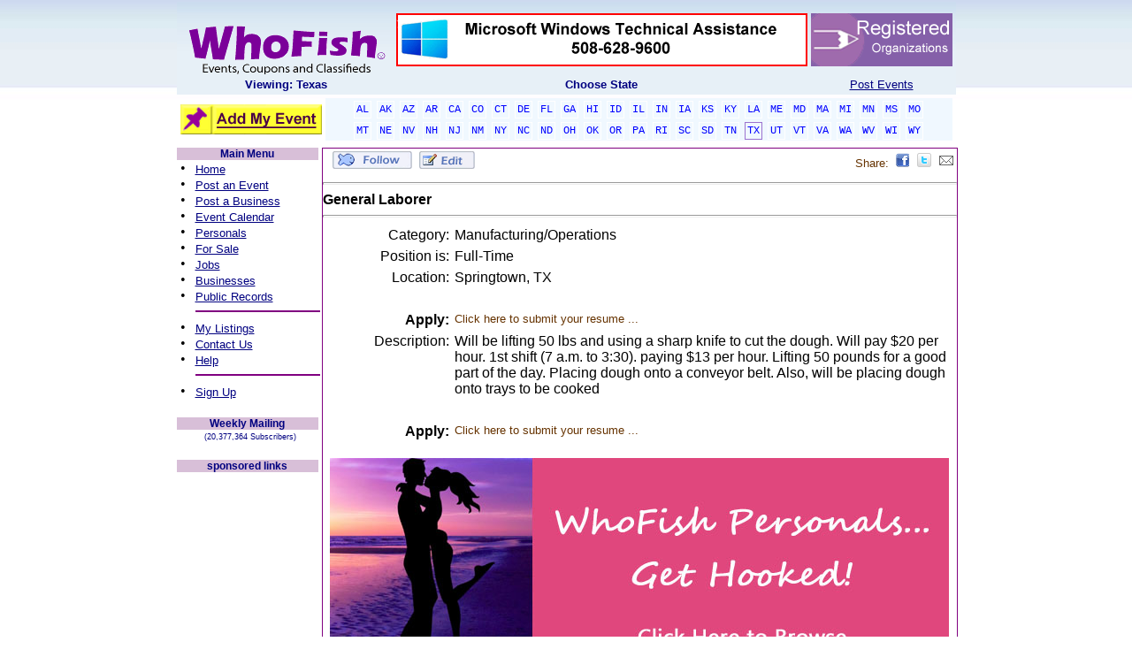

--- FILE ---
content_type: text/html; charset=utf-8
request_url: https://www.google.com/recaptcha/api2/aframe
body_size: 267
content:
<!DOCTYPE HTML><html><head><meta http-equiv="content-type" content="text/html; charset=UTF-8"></head><body><script nonce="W_7uL-bgCl5REnOF6kOEjg">/** Anti-fraud and anti-abuse applications only. See google.com/recaptcha */ try{var clients={'sodar':'https://pagead2.googlesyndication.com/pagead/sodar?'};window.addEventListener("message",function(a){try{if(a.source===window.parent){var b=JSON.parse(a.data);var c=clients[b['id']];if(c){var d=document.createElement('img');d.src=c+b['params']+'&rc='+(localStorage.getItem("rc::a")?sessionStorage.getItem("rc::b"):"");window.document.body.appendChild(d);sessionStorage.setItem("rc::e",parseInt(sessionStorage.getItem("rc::e")||0)+1);localStorage.setItem("rc::h",'1769004212402');}}}catch(b){}});window.parent.postMessage("_grecaptcha_ready", "*");}catch(b){}</script></body></html>

--- FILE ---
content_type: application/x-javascript
request_url: https://www.whofish.org/Controls/SolpartMenu/spmenu.js
body_size: 15621
content:
//------------------------------------------------------//
// Solution Partner's ASP.NET Hierarchical Menu Control //
// Copyright (c) 2002-2003                              //
// Jon Henning - Solution Partner's Inc                 //  
// jhenning@solpart.com   -   http://www.solpart.com    //
// Compatible Menu Version:  <Min: 1.2.0.0>             //
//                           <Max: 1.3.0.1>             //
// <Script Version: 1303>                               //
//------------------------------------------------------//
var m_oSolpartMenu;
if (m_oSolpartMenu == null)
	m_oSolpartMenu = new Array(); //stores all menu objects (SolpartMenu) in array 
var m_spm_sBrowser;
var m_spm_sVersion;
function spm_initMyMenu(oXML, oCtl)   //Creates SolpartMenu object and calls generate method
{

  m_oSolpartMenu[oCtl.id] = new SolpartMenu(oCtl);
  m_oSolpartMenu[oCtl.id].GenerateMenuHTML(oXML);

/*
	if (spm_isMac() && spm_browserType() == 'ie')
	{
		document.body.style.margin = 0;
		document.body.style.marginTop = 0;
	}
*/
  
}
  
//------- Constructor -------//
function SolpartMenu(o)
{
__db(o.id + ' - constructor');
//  var me = this;  //allow attached events to reference this
  //--- Data Properties ---//
  this.systemImagesPath=spm_getAttr(o, 'SysImgPath', '');  
  this.iconImagesPath=spm_getAttr(o, 'IconImgPath', this.systemImagesPath);
  
  this.xml = spm_getAttr(o, 'XML', '');
  this.xmlFileName = spm_getAttr(o, 'XMLFileName', '');

  //--- Appearance Properties ---//
  this.fontStyle=spm_getAttr(o, 'FontStyle', 'font-family: arial;');
  this.backColor=spm_getAttr(o, 'BackColor');  
  this.foreColor=spm_getAttr(o, 'ForeColor');
  this.iconBackColor=spm_getAttr(o, 'IconBackColor');
  this.hlColor=spm_getAttr(o, 'HlColor', '');
  this.shColor=spm_getAttr(o, 'ShColor', ''); 
  this.selColor=spm_getAttr(o, 'SelColor');
  this.selForeColor=spm_getAttr(o, 'SelForeColor');
  this.selBorderColor=spm_getAttr(o, 'SelBorderColor');
  this.menuAlignment = spm_getAttr(o, 'MenuAlignment', 'Left');
  this.display=spm_getAttr(o, 'Display', 'horizontal');
  this.MBLeftHTML=spm_getAttr(o, 'MBLHTML', '');
  this.MBRightHTML=spm_getAttr(o, 'MBRHTML', '');

  this.rootArrow = spm_getAttr(o, 'RootArrow', '0');
  this.rootArrowImage = spm_getAttr(o, 'RootArrowImage', '');
  this.arrowImage = spm_getAttr(o, 'ArrowImage', '');
  this.backImage=spm_getAttr(o, 'BackImage', '');

	this.supportsTransitions = spm_getAttr(o, 'SupportsTrans', '0');

  //--- Transition Properteis ---//
  //this.menuEffectsStyle=spm_getAttr(o, 'MenuEffectsStyle', '');
  this.menuTransitionLength=spm_getAttr(o, 'MenuTransitionLength', .3);
  this.menuTransition=spm_getAttr(o, 'MenuTransition', 'None');
  this.menuTransitionStyle=spm_getAttr(o, 'MenuTransitionStyle', '');
  this.SolpartMenuTransitionObject = new SolpartMenuTransitionObject();
  
  //--- Behavior Properteis ---//
  this.moveable = spm_getAttr(o, 'Moveable', '0');
  this.moDisplay=spm_getAttr(o, 'MODisplay', 'HighLight');
  this.moExpand=spm_getAttr(o, 'MOExpand', "-1");
  this.moutDelay=spm_getAttr(o, 'MOutDelay', "0");
  this.target=spm_getAttr(o, 'target', "");
  this.moScroll=spm_getAttr(o, 'MOScroll', "-1");

  //--- Sizing Properties ---//
  this.menuBarHeight=spm_fixUnit(spm_getAttr(o, 'MenuBarHeight', '0'));
  this.menuItemHeight=spm_fixUnit(spm_getAttr(o, 'MenuItemHeight', '0'));
  this.iconWidth=spm_fixUnit(spm_getAttr(o, 'IconWidth', '0'));
  this.borderWidth=spm_getAttr(o, 'BorderWidth', '1');

  //--- CSS Properties ---//
  this.cssMenuContainer=spm_getAttr(o, 'CSSMenuContainer', '');
  this.cssMenuBar=spm_getAttr(o, 'CSSMenuBar', '');
  this.cssMenuItem=spm_getAttr(o, 'CSSMenuItem', '');
  this.cssMenuIcon=spm_getAttr(o, 'CSSMenuIcon', '');
  this.cssSubMenu=spm_getAttr(o, 'CSSSubMenu', '');
  this.cssMenuBreak=spm_getAttr(o, 'CSSMenuBreak', '');
  this.cssMenuItemSel=spm_getAttr(o, 'CSSMenuItemSel', '');
  this.cssMenuArrow=spm_getAttr(o, 'CSSMenuArrow', '');
  this.cssMenuRootArrow=spm_getAttr(o, 'CSSRootMenuArw', '');
  this.cssMenuScrollItem=spm_getAttr(o, 'CSSScrollItem', '');

	//for right to left (rtl) menus
	this.direction = spm_getCurrentStyle(document.body, 'direction');

	this.useIFrames=spm_supportsIFrameTrick();	
  
  //---- methods ---//
  //this.GenerateMenuHTML=__GenerateMenuHTML;

  //----- private ----//
  this._m_sNSpace = o.id;               //stores namespace for menu
  this._m_sOuterTables = '';            //stores HTML for sub menus
  this._m_oDOM;                         //stores XML DOM object
	this._m_oMenu = o;                    //stores container
  this._m_oMenuMove;                    //stores control that is used for moving menu
  
  this._m_oTblMenuBar;                  //stores menu container
	this._m_aOpenMenuID = new Array();	  //stores list of menus that are currently displayed
	this._m_bMoving=false;                //flag to determine menu is being dragged
  this._m_dHideTimer = null;            //used to time when mouse out occured to auto hide menu based on mouseoutdelay
  this._m_oScrollingMenu = null;				//used in scrolling menu on mouse over

	//--- Exposed Events ---//
/*
	this.onMenuComplete=spm_getAttr(o, 'OnMenuComplete', null);						//fires once menu is done loading
	this.onMenuBarClick=spm_getAttr(o, 'OnMenuBarClick', null);						//fires once menu bar is clicked
	this.onMenuItemClick=spm_getAttr(o, 'OnMenuItemClick', null);         //fires once menu item is clicked
	this.onMenuBarMouseOver=spm_getAttr(o, 'OnMenuBarMouseOver', null);		//fires once mouse moves over menu bar
	this.onMenuBarMouseOut=spm_getAttr(o, 'OnMenuBarMouseOut', null);			//fires once mouse moves out of menu bar
	this.onMenuItemMouseOver=spm_getAttr(o, 'OnMenuItemMouseOver', null);	//fires once mouse moves over menu item
	this.onMenuItemMouseOut=spm_getAttr(o, 'OnMenuItemMouseOut', null);		//fires once mouse moves out of menu bar
*/

//--- Menu Moving currently disabled ---//
/*
  this._menuhook_MouseMove=__menuhook_MouseMove;
  this._menuhook_MouseDown=__menuhook_MouseDown;
  this._menuhook_MouseUp=__menuhook_MouseUp;
  this._document_MouseMove=__document_MouseMove;
  this._document_MouseDown=__document_MouseDown;
  this._document_MouseUp=__document_MouseUp;
  this._bodyclick=__bodyclick;

  this.menuhook_MouseMove=function(e) {me._menuhook_MouseMove(e);};
  this.menuhook_MouseDown=function(e) {me._menuhook_MouseDown(e);};
  this.menuhook_MouseUp=function(e) {me._menuhook_MouseUp(e);};
  this.document_MouseMove=function(e) {me._document_MouseMove(e);};
  this.document_MouseDown=function(e) {me._document_MouseDown(e);};
  this.menuhook_MouseUp=function(e) {me._menuhook_MouseUp(e);};
  this.bodyclick=function() {me._bodyclick();};
*/ 
__db(this._m_oMenu.id + ' - constructor end');

}

//--- Destroys interrnal object references ---//
SolpartMenu.prototype.destroy = function ()
{
  this.systemImagesPath = null;  
  this.iconImagesPath = null;
  this.xml = null;
  this.xmlFileName = null;

  //--- Appearance Properties ---//
  this.fontStyle = null;
  this.backColor = null;  
  this.foreColor = null;
  this.iconBackColor = null;
  this.hlColor = null;
  this.shColor = null; 
  this.selColor = null;
  this.selForeColor = null;
  this.selBorderColor = null;
  this.menuAlignment = null;
  this.display = null;

  this.rootArrow = null;
  this.rootArrowImage = null;
  this.arrowImage = null;
  this.backImage = null;

  //--- Transition Properteis ---//
  //this.menuEffectsStyle = null;
  this.menuTransitionLength = null;
  this.menuTransition = null;
  this.SolpartMenuTransitionObject = null;
  
  //--- Behavior Properteis ---//
  this.moveable = null;
  this.moDisplay = null;
  this.moExpand = null;
  this.moutDelay = null;

  //--- Sizing Properties ---//
  this.menuBarHeight = null;
  this.menuItemHeight = null;
  this.iconWidth = null;
  this.borderWidth = null;

  //--- CSS Properties ---//
  this.cssMenuContainer = null;
  this.cssMenuBar = null;
  this.cssMenuItem = null;
  this.cssMenuIcon = null;
  this.cssSubMenu = null;
  this.cssMenuBreak = null;
  this.cssMenuItemSel = null;
  this.cssMenuArrow = null;
  this.cssMenuRootArrow = null;
  
  //---- methods ---//
  //this.GenerateMenuHTML=__GenerateMenuHTML = null;

  //----- private ----//
  m_oSolpartMenu[this._m_sNSpace] = null;

  this._m_sNSpace = null;                 //stores namespace for menu
  this._m_sOuterTables = null;            //stores HTML for sub menus
  this._m_oDOM = null;                    //stores XML DOM object
	this._m_oMenu = null;                   //stores container
  this._m_oMenuMove = null;               //stores control that is used for moving menu
  
  this._m_oTblMenuBar = null;             //stores menu container
	this._m_aOpenMenuID = null;	            //stores list of menus that are currently displayed
	this._m_bMoving = null;                 //flag to determine menu is being dragged
  this._m_dHideTimer = null;              //used to time when mouse out occured to auto hide menu based on mouseoutdelay
  this._m_oScrollingMenu = null;					//used in scrolling menu on mouse over
  
}

//--- static/shared members ---//
/*
SolpartMenu.prototype.menuhook_MouseMove=__menuhook_MouseMove;
SolpartMenu.prototype.menuhook_MouseDown=__menuhook_MouseDown;
SolpartMenu.prototype.menuhook_MouseUp=__menuhook_MouseUp;

SolpartMenu.prototype.document_MouseMove=__document_MouseMove;
SolpartMenu.prototype.document_MouseDown=__document_MouseDown;
SolpartMenu.prototype.document_MouseUp=__document_MouseUp;
*/

//--- xml document loaded (non-dataisland) ---//
SolpartMenu.prototype.onXMLLoad = function ()
{
  this.GenerateMenuHTML(this._m_oDOM);
}

//--- Generates menu HTML through passed in XML DOM ---//
SolpartMenu.prototype.GenerateMenuHTML = function (oXML) 
{
__db(this._m_oMenu.id + ' - GenerateMenuHTML');
    //'Generates the main menu bar
  var sHTML = '';
  this._m_sOuterTables = '';
  //this._m_oMenu.insertAdjacentElement('beforeBegin', );

  
	//if (oXML.readyState != 'complete')
	//	return;

	if (oXML == null)
	{
	  if (this._m_oDOM == null)
	  {
	    oXML = spm_createDOMDoc();//document.implementation.createDocument("", "", null);
	    this._m_oDOM = oXML;
        	  
	    if (this.xml.length)
	      oXML.loadXML(this.xml);
  	  
	    if (this.xmlFileName.length)
	    {
	      oXML.onload = eval('onxmlload' + this._m_sNSpace); //'m_oSolpartMenu["' + this._m_sNSpace + '"].onXMLLoad'; this.onXMLLoad;
	      oXML.load(this.xmlFileName);
	      return; //async load
	    }
    }
	}
	else
	  this._m_oDOM = oXML;

  if (this.display == "vertical")
  {
      sHTML += '<table ID="tbl' + this._m_sNSpace + 'MenuBar" CELLPADDING=\'0\' CELLSPACING=\'0\' BORDER="0" CLASS="' + spm_fixCSSForMac(this.getIntCSSName('spmbctr') + this.cssMenuContainer) + '" HEIGHT="100%" STYLE="vertical-align: center;">\n';	//removed position: relative;  for IE and display: block; for Opera
      sHTML += MyIIf(this.MBLeftHTML.length, '<tr>\n       <td>' + this.MBLeftHTML + '</td>\n</tr>\n', '');
      sHTML += MyIIf(Number(this.moveable), '<tr>\n       <td ID="td' + this._m_sNSpace + 'MenuMove" height=\'3px\' style=\'cursor: move; ' + spm_getMenuBorderStyle(this) + '\'>' + spm_getSpacer(this) + '</td>\n</tr>\n', '');
      sHTML +=         this.GetMenuItems(this._m_oDOM.documentElement);
      sHTML += '       <tr><td HEIGHT="100%">' + spm_getSpacer(this) + '</td>\n' ;
      sHTML += '   </tr>\n';
      sHTML += MyIIf(this.MBRightHTML.length, '<tr>\n       <td>' + this.MBRightHTML + '</td>\n</tr>\n', '');
      sHTML += '</table>\n';
  }
  else
  {
      sHTML += '<table ID="tbl' + this._m_sNSpace + 'MenuBar" CELLPADDING=\'0\' CELLSPACING=\'0\' BORDER="0" CLASS="' + spm_fixCSSForMac(this.getIntCSSName('spmbctr') + this.cssMenuContainer) + '" WIDTH="100%" STYLE="vertical-align: center; ">\n';	//removed position: relative;  for IE and display: block; for Opera
      sHTML += '	<tr>\n';
      sHTML += MyIIf(this.MBLeftHTML.length, '<td>' + this.MBLeftHTML + '</td>\n', '');
      sHTML += MyIIf(Number(this.moveable), '       <td ID="td' + this._m_sNSpace + 'MenuMove" width=\'3px\' style=\'cursor: move; ' + spm_getMenuBorderStyle(this) + '\'>' + spm_getSpacer(this) + '</td>\n', '');
      sHTML += spm_getMenuSpacingImage('left', this);
      sHTML +=         this.GetMenuItems(this._m_oDOM.documentElement);
      sHTML += spm_getMenuSpacingImage('right', this);
      sHTML += MyIIf(this.MBRightHTML.length, '<td>' + this.MBRightHTML + '</td>\n', '');
      sHTML += '   </tr>\n';
      sHTML += '</table>\n';
  }

/*    
	if (spm_browserType() == 'op')
	{
		this._m_oMenu.innerHTML = sHTML;
		var oDiv = document.createElement('div');
		oDiv.innerHTML = this._m_sOuterTables;
		document.body.appendChild(oDiv);
	}
	else  
*/
		//sHTML = '<SPAN>' + this._m_sOuterTables + '</SPAN>' + sHTML;
		//this._m_sOuterTables = '';
	
	
	this._m_oMenu.innerHTML = sHTML;

	this.GenerateSubMenus();

	//this._m_oMenu.style.height = '100%';

	
  this._m_oMenuMove = spm_getById('td' + this._m_sNSpace + 'MenuMove');

/*
  //--- attach events for menu moving ---//
  if (Number(this.moveable))
  {
    var oCtl = this._m_oMenuMove;  //this._m_oMenu
    oCtl.onmousedown = this.menuhook_MouseDown;
    oCtl.onmouseup = this.menuhook_MouseUp;
    oCtl.onmousemove = this.menuhook_MouseMove;

    if (spm_browserType() == 'ie')
    {
      document.onmousemove = this.document_MouseMove;
      document.onmousedown = this.document_MouseDown;
      //spm_getTags("BODY")[0].onclick = this.bodyclick;
      spm_getTags("BODY")[0].attachEvent('onclick', this.bodyclick);
    }
    else
    {
	    window.addEventListener("click", this.bodyclick, true);
	    window.addEventListener("mousemove", this.document_MouseMove, true);
	    window.addEventListener("mousedown", this.document_MouseDown, true);
	    window.addEventListener("mouseup", this.document_MouseUp, true);
    }

  }
*/
  //if (spm_browserType() == 'ie')
		spm_getTags("BODY")[0].onclick = spm_appendFunction(spm_getTags("BODY")[0].onclick, 'm_oSolpartMenu["' + this._m_sNSpace + '"].bodyclick();'); //document.body.onclick = this.bodyclick;
	//else
	//	window.addEventListener("click", this.bodyclick, true);

  this._m_oTblMenuBar = spm_getById('tbl' + this._m_sNSpace + 'MenuBar'); //this._m_oMenu
  
  this.fireEvent('onMenuComplete');

__db(this._m_oMenu.id + ' - GenerateMenuHTML end');    
}

SolpartMenu.prototype.GenerateSubMenus = function (oXML) 
{
	if (this._m_sOuterTables.length > 0)
	{
			var oDiv = spm_getById(this._m_sNSpace + 'divOuterTables');
			if (oDiv == null)
				oDiv = document.createElement('div');
			oDiv.id = this._m_sNSpace + 'divOuterTables';
			oDiv.innerHTML = this._m_sOuterTables;
			if (spm_browserType() == 'ie')
			{
				if (document.readyState != 'complete')
				{
					//window.setTimeout('m_oSolpartMenu["' + this._m_sNSpace + '"].GenerateSubMenus()', 1000);
					return;
				}
				document.body.insertAdjacentElement('afterBegin', oDiv);
			}
			else			
				document.body.appendChild(oDiv);
	}
	this._m_sOuterTables = '';
}

function spm_getMenuBarEvents(sCtl)
{
  return 'onmouseover="m_oSolpartMenu[\'' + sCtl + '\'].onMBMO(this);" onmouseout="m_oSolpartMenu[\'' + sCtl + '\'].onMBMOUT(this);" onclick="m_oSolpartMenu[\'' + sCtl + '\'].onMBC(this, event);" onmousedown="m_oSolpartMenu[\'' + sCtl + '\'].onMBMD(this);" onmouseup="m_oSolpartMenu[\'' + sCtl + '\'].onMBMU(this);"';
}

function spm_getMenuItemEvents(sCtl)
{
  return 'onmouseover="m_oSolpartMenu[\'' + sCtl + '\'].onMBIMO(this);" onmouseout="m_oSolpartMenu[\'' + sCtl + '\'].onMBIMOUT(this);" onclick="m_oSolpartMenu[\'' + sCtl + '\'].onMBIC(this, event);"';
}

//--- Returns HTML for menu items (recursive function) ---//
SolpartMenu.prototype.GetMenuItems = function (oParent)
{
  var oNode;
  var sHTML = '';
  var sID;
  var sParentID;
  var sClickAction;
  
	for (var i = 0; i < oParent.childNodes.length; i++)
	{
		oNode = oParent.childNodes[i];

		if (oNode.nodeType != 3 && oNode.nodeType != 8)  //exclude nodeType of Text (Netscape/Mozilla) issue!
		{
		  //'determine if root level item and set parent id accordingly
		  if (oNode.parentNode.nodeName != "menuitem")
			  sParentID = "-1";
		  else
			  sParentID = oNode.parentNode.getAttribute("id");

		  if (oNode.nodeName == "menuitem")
			  sID = oNode.getAttribute("id");
		  else
			  sID = "";


  __db(sID + ' getmenuitems');
			sClickAction = spm_getMenuClickAction(oNode, this);


		  if (sParentID == "-1")	//'if top level menu item
		  {
		
			  if (this.display == "vertical")
				  sHTML += "<tr>\n"; //'if vertical display then add rows for each top menuitem
  			
  			if (oNode.nodeName == 'menubreak')
  			{
					if (this.display == "vertical")
						sHTML += "<tr>\n"; //'if vertical display then add rows for each top menuitem

 					var sBreakHTML = spm_getAttr(oNode, 'lefthtml', '') + spm_getAttr(oNode, 'righthtml', '');
 					if (sBreakHTML.length > 0)
 						sHTML += '   <td class="' + spm_fixCSSForMac(this.getIntCSSName('spmbrk') + this.cssMenuBreak) + '">' + sBreakHTML + '</td>\n';
 					else
 						sHTML += '   <td class="' + spm_fixCSSForMac(this.getIntCSSName('spmbrk') + this.cssMenuBreak) + '">' + spm_getMenuImage('spacer.gif', this, true, ' ') + '</td>\n';
// 						sHTML += '   <td style="height: 1px" class="' + spm_fixCSSForMac(this.getIntCSSName('spmicn') + this.cssMenuIcon) + '">' + spm_getMenuImage('spacer.gif', this, true, ' ') + '</td>\n<td colspan="2" class="' + spm_fixCSSForMac(this.getIntCSSName('spmbrk') + this.cssMenuBreak) + '">' + spm_getMenuImage('spacer.gif', this, true, ' ') + '</td>\n';

					if (this.display == "vertical")
						sHTML += "</tr>\n";
  			}
  			else
  			{
					sHTML += '<td>\n<table width="100%" CELLPADDING="0" CELLSPACING="0" border="0">\n<tr id="td' + this._m_sNSpace + sID + '" ' + spm_getMenuBarEvents(this._m_sNSpace) + '  class="' + spm_fixCSSForMac(this.getIntCSSName('spmbar spmitm') + this.cssMenuBar + ' ' + this.cssMenuItem + ' ' + spm_getMenuItemCSS(oNode)) + '" savecss="' + spm_getMenuItemCSS(oNode) + '" saveselcss="' + spm_getMenuItemSelCSS(oNode) + '" menuclick="' + sClickAction + '" style="' + spm_getMenuItemStyle('item', oNode) + '">\n';
					var sAlign = this.display=='vertical' ? 'align="' + this.menuAlignment + '"' : '';
					sHTML += '<td NOWRAP="NOWRAP" ' + sAlign + ' TITLE="' + spm_getAttr(oNode, 'tooltip', '') + '">' + spm_getImage(oNode, this) + spm_getItemHTML(oNode, 'left', '&nbsp;') + spm_getAttr(oNode, 'title', '') + spm_getItemHTML(oNode, 'right') + MyIIf(Number(this.rootArrow) && spm_nodeHasChildren(oNode), '</td>\n<td align="right" class="' + spm_fixCSSForMac(this.getIntCSSName('spmrarw') + this.cssMenuRootArrow) + '">' + spm_getArrow(this.rootArrowImage, this) + "", '&nbsp;') + '\n</td>\n</tr>\n</table>\n</td>\n';
				}
				  	    
			  if (this.display == "vertical")
				  sHTML += "</tr>\n";
		  
		 
		  }
		  else                        //'submenu - not top level menu item
		  {
			  switch(oNode.nodeName)
			  {
				  case "menuitem":
				  {
					  sHTML +=		'   <tr ID="tr' + this._m_sNSpace + sID + '" ' + spm_getMenuItemEvents(this._m_sNSpace) + ' parentID="' + sParentID + '" class="' + spm_fixCSSForMac(this.getIntCSSName('spmitm') + this.cssMenuItem + ' ' + spm_getMenuItemCSS(oNode)) + '" savecss="' + spm_getMenuItemCSS(oNode) + '" saveselcss="' + spm_getMenuItemSelCSS(oNode) + '" menuclick="' + sClickAction + '" style="' + spm_getMenuItemStyle('item', oNode) + '">\n';
					  sHTML +=		'       <td id="icon' + this._m_sNSpace + sID + '" class="' + spm_fixCSSForMac(this.getIntCSSName('spmicn') + this.cssMenuIcon) + '" style="' + spm_getMenuItemStyle('image', oNode) + '; ' + spm_getMenuItemStyle('item', oNode) + '">' + spm_getImage(oNode, this) + '</td>\n';
					  sHTML +=		'       <td id="td' + this._m_sNSpace + sID + '" class="' + spm_fixCSSForMac(this.getIntCSSName('spmitm') + this.cssMenuItem + ' ' + spm_getMenuItemCSS(oNode)) + '" savecss="' + spm_getMenuItemCSS(oNode) + '" NOWRAP="NOWRAP" TITLE="' + spm_getAttr(oNode, 'tooltip', '') + '" style="' + spm_getMenuItemStyle('item', oNode) + '">' + spm_getItemHTML(oNode, 'left', '') + spm_getAttr(oNode, 'title', '') + spm_getItemHTML(oNode, 'right', '') + '</td>\n';
					  sHTML +=		'       <td id="arrow' + this._m_sNSpace + sID + '" width="15px" CLASS="' + spm_fixCSSForMac(this.getIntCSSName('spmarw') + this.cssMenuArrow) + '" style="' + spm_getMenuItemStyle('item', oNode) + '">' + MyIIf(spm_nodeHasChildren(oNode), spm_getArrow(this.arrowImage, this), spm_getSpacer(this)) + '</td>\n';
					  sHTML +=		'   </tr>\n';

					  break;
				  }
				  case "menubreak":
				  {
 						var sBreakHTML = spm_getAttr(oNode, 'lefthtml', '') + spm_getAttr(oNode, 'righthtml', '');
 						if (sBreakHTML.length > 0)
							sHTML += '   <tr><td colspan="3" class="' + spm_fixCSSForMac(this.getIntCSSName('spmbrk') + this.cssMenuBreak) + '">' + sBreakHTML + '</td>\n</tr>\n';
 						else
							sHTML += '   <tr>\n<td style="height: 1px" class="' + spm_fixCSSForMac(this.getIntCSSName('spmicn') + this.cssMenuIcon) + '">' + spm_getMenuImage('spacer.gif', this, true, ' ') + '</td>\n<td colspan="2" class="' + spm_fixCSSForMac(this.getIntCSSName('spmbrk') + this.cssMenuBreak) + '">' + spm_getMenuImage('spacer.gif', this, true, ' ') + '</td>\n</tr>\n';

					  break;
				  }
			  }
		  }

		  //'Generate sub menu - note: we are recursively calling ourself
		  //'netscape renders tables with display: block as having cellpadding!!! therefore using div outside table - LAME!
		  if (oNode.childNodes.length > 0)
			  this._m_sOuterTables = '\n<DIV src="" ID="tbl' + this._m_sNSpace + sID + '" CLASS="' + spm_fixCSSForMac(this.getIntCSSName('spmsub') + this.cssSubMenu) + '" STYLE="display:none; position: absolute;' + this.menuTransitionStyle + '">\n<table CELLPADDING="0" CELLSPACING="0" BORDER="0">\n' + this.GetMenuItems(oNode) + '\n</table>\n</DIV>\n' + this._m_sOuterTables;

    }
	}
	return sHTML;
}

	//--------------- Event Functions ---------------//
  //--- menubar click event ---//
	SolpartMenu.prototype.onMBC = function (e, evt)
	{
		this.GenerateSubMenus();

		var oCell = e; //event.srcElement;
		var sID = oCell.id.substr(2);

		var oMenu = spm_getById("tbl" + sID);
    //var oMenu = spm_getById("td" + sID);
		
		if (oMenu != null)
		{
			if (oMenu.style.display == '')
			{
				this.hideAllMenus();		
				if (this.useIFrames)
					spm_iFrameIndex(oMenu, false);
				else
					spm_showElement("SELECT|OBJECT");
			}
			else
			{
				spm_positionMenu(this, oMenu, oCell);
				
				this.doTransition(oMenu);
				oMenu.style.display = "";
				this._m_aOpenMenuID[0] = sID;
				if (this.useIFrames)
					spm_iFrameIndex(oMenu, true);
				else
					spm_hideElement("SELECT|OBJECT",oMenu);
			}
		}
		
    this.fireEvent('onMenuBarClick', oCell);
    
    oMenu = spm_getById("td" + sID);
    if (spm_getAttr(oMenu, "menuclick", '').length)
    {
      eval(spm_getAttr(oMenu, "menuclick", ''));
      this.hideAllMenus();
    }
		spm_stopEventBubbling(evt);
	}
	
  //--- menubar mousedown event ---//
	SolpartMenu.prototype.onMBMD = function (e)
	{
		var oCell = e; //event.srcElement;
		this.applyBorder(oCell, 1, this.shColor, this.hlColor);
	}
  
  //--- menubar mouseup event ---//
	SolpartMenu.prototype.onMBMU = function (e)
	{
		var oCell = e; //event.srcElement;
		this.applyBorder(oCell, 1, this.hlColor, this.shColor);
	}
  
  //--- menubar mouseover event ---//
	SolpartMenu.prototype.onMBMO = function (e)
	{
		this.GenerateSubMenus();
		var oCell = e; //event.srcElement;
		
		if (oCell.id.length == 0) //cancelBubble
		  return;
		var sID = oCell.id.substr(2);
		var oMenu = spm_getById("tbl" + sID);

		if (this._m_aOpenMenuID.length || this.moExpand != '0')
		{
			//--- if menu is shown then mouseover triggers the showing of all menus ---//
			this.hideAllMenus();

			if (oMenu != null)
			{
				spm_positionMenu(this, oMenu, oCell);
				this.doTransition(oMenu);
				oMenu.style.display = "";
				this._m_aOpenMenuID[0] = sID;
				if (this.useIFrames)
					spm_iFrameIndex(oMenu, true);
				else
					spm_hideElement("SELECT|OBJECT",oMenu);
			}
			this.applyBorder(oCell, 1, this.shColor, this.hlColor);
		}
		else
		{
			this.applyBorder(oCell, 1, this.hlColor, this.shColor);
		}

		oCell.className =  spm_fixCSSForMac(this.getIntCSSName('spmitmsel spmbar') + this.cssMenuBar + ' ' + this.cssMenuItemSel + ' ' + spm_getAttr(oCell, 'saveselcss', ''));
		
		this._m_dHideTimer = null;
		
		this.fireEvent('onMenuBarMouseOver', oCell);
		
	}
  //--- menubar mouseout event ---//
	SolpartMenu.prototype.onMBMOUT = function (e)
	{
		var oCell = e; //event.srcElement;
		var sID = oCell.id.substr(2);
		this.applyBorder(oCell, 1, spm_getCellBackColor(oCell), spm_getCellBackColor(oCell), "none");	
		this._m_dHideTimer = new Date();

		if (this.moutDelay != 0)
		  setTimeout('m_oSolpartMenu["' + this._m_sNSpace + '"].hideMenuTime()', this.moutDelay);
		  
    oCell.className = spm_fixCSSForMac(this.getIntCSSName('spmbar spmitm') + this.cssMenuBar + ' ' + this.cssMenuItem + ' ' + spm_getAttr(e, 'savecss', ''));
    this.stopTransition();
    
    this.fireEvent('onMenuBarMouseOut', oCell);
	}
	
  //--- menuitem click ---//
	SolpartMenu.prototype.onMBIC = function (e, evt)
	{
		var oRow = spm_getSourceTR(e, this._m_sNSpace);  //event.srcElement
		var sID = oRow.id.substr(2);
		if (spm_itemHasChildren(sID, this._m_sNSpace) == false)
			this.hideAllMenus();

		this.fireEvent('onMenuItemClick', oRow);

    if (spm_getAttr(oRow, "menuclick", '').length)
    {
      eval(spm_getAttr(oRow, "menuclick", ''));
      this.hideAllMenus();
		}
		//window.event.cancelBubble = true;
		spm_stopEventBubbling(evt);
	}

  //--- menuitem mouseover event ---//
	SolpartMenu.prototype.onMBIMO = function (e)
	{		
		this.handlembi_mo(spm_getSourceTR(e, this._m_sNSpace)); //event.srcElement
		this._m_dHideTimer = null;
	}
  //--- menuitem mouseout event ---//
	SolpartMenu.prototype.onMBIMOUT = function (e)
	{	
		this.handlembi_mout(spm_getSourceTR(e, this._m_sNSpace));  //event.srcElement
		this._m_dHideTimer = new Date;
		//setTimeout(this.hideMenuTime, this.moutDelay);
		if (this.moutDelay != 0)
		  setTimeout('m_oSolpartMenu["' + this._m_sNSpace + '"].hideMenuTime()', this.moutDelay);
	}
	
/*
	function menuhook_KeyPress()
	{
    //not yet
	}
	function menuhook_KeyDown()
	{
    //not yet
	}
	
	function menuhook_MenuFocus()
	{
		var tbl = event.srcElement;
		mb_c(tbl.rows[0].cells[0]);
	}
*/
/*	
	function __menuhook_MouseMove(e) 
	{
		var iNewLeft=0, iNewTop = 0

if (this._m_bMoving)
{
			if (spm_browserType() == 'ie')
			{
//		if ((event.button==1)) 
//		{
			  this.hideAllMenus();
			  if (this._m_oTblMenuBar.startLeft == null)
				  this._m_oTblMenuBar.startLeft = this._m_oTblMenuBar.offsetLeft;
			  iNewLeft=event.clientX - this._m_oTblMenuBar.startLeft - 3;
			  this._m_oTblMenuBar.style.pixelLeft= iNewLeft;
			  if (this._m_oTblMenuBar.startTop == null)
				  this._m_oTblMenuBar.startTop = this._m_oTblMenuBar.offsetTop;
			  iNewTop=event.clientY - this._m_oTblMenuBar.startTop;
			  this._m_oTblMenuBar.style.pixelTop = iNewTop - 10;
			  event.returnValue = false
			  event.cancelBubble = true
//      }
		}
    else
    {
			this.hideAllMenus();
  		
			if (this._m_oTblMenuBar.startLeft == null)
				this._m_oTblMenuBar.startLeft = this._m_oTblMenuBar.offsetLeft;

			iNewLeft=e.clientX - this._m_oTblMenuBar.startLeft - 3;
  		    
			//if (iNewLeft&lt;0) 
			//	iNewLeft=0;
  		
			this._m_oTblMenuBar.style.left = iNewLeft;
  					    
			if (this._m_oTblMenuBar.startTop == null)
				this._m_oTblMenuBar.startTop = this._m_oTblMenuBar.offsetTop;

			iNewTop=e.clientY - this._m_oTblMenuBar.startTop;
			//if (iNewTop&lt;0) 
			//	iNewTop=0;
  			
			this._m_oTblMenuBar.style.top = iNewTop - 10;    
    }
}

	}
	function __menuhook_MouseDown()
	{
		this._m_bMoving = true;
	}
	function __menuhook_MouseUp()
	{
	  this._m_bMoving = false;
	}
	function __document_MouseMove(e)
	{
		if (this._m_bMoving)
		{
			this.menuhook_MouseMove(e);
	  }
	}
	function __document_MouseDown()
	{
		//this._m_bMoving = null;
	}
	function __document_MouseUp()
	{
		this._m_bMoving=false;
	}
*/

	SolpartMenu.prototype.bodyclick = function()
	{
		this.hideAllMenus();
	}

  //--- handles display of newly opened menu ---//
	SolpartMenu.prototype.handleNewItemSelect = function (sID)
	{
		var i;
		var iNewLength=-1;
		var bDeleteRest=false; 
		for (i=0; i<this._m_aOpenMenuID.length; i++)
		{		
			if (bDeleteRest)
			{
				spm_getById("tbl" + this._m_aOpenMenuID[i]).style.display = "none";
				if (this.useIFrames)
					spm_iFrameIndex(spm_getById("tbl" + this._m_aOpenMenuID[i]), false);
			}
			if (this._m_aOpenMenuID[i] == this._m_sNSpace + sID)
			{
				bDeleteRest=true;
				iNewLength = i;
			}				
		}
		if (iNewLength != -1)
			this._m_aOpenMenuID.length = iNewLength+1;
	}
	
  //--- hides all menus that are currently displayed ---//
	SolpartMenu.prototype.hideAllMenus = function ()
	{
		var i;
		var oMenu;
		for (i=0; i<this._m_aOpenMenuID.length; i++)
		{		
			oMenu = spm_getById("tbl" + this._m_aOpenMenuID[i]);
			oMenu.style.display = "none";

			if (this.useIFrames)
				spm_iFrameIndex(oMenu, false);
		}
		if (this.useIFrames != true)
			spm_showElement("SELECT|OBJECT");

		this._m_aOpenMenuID.length = 0;
	}		
  
  
  function SolpartMenuTransitionObject()
  {
    this.id=null;
    this.stop = false;
  } 

  //--- stops menu transition effect ---//
  SolpartMenu.prototype.stopTransition = function ()
  {
    this.SolpartMenuTransitionObject.stop = true;
    this.doFilter();
    this.SolpartMenuTransitionObject = new SolpartMenuTransitionObject();
  }
  
  //--- starts menu transition effect ---//
  SolpartMenu.prototype.doTransition = function (oMenu)
  {
    if (this.menuTransition == 'None' || this.supportsTransitions == '0')
      return;

    var sID = this.SolpartMenuTransitionObject.id;
    
    switch (this.menuTransition)
    {
      case 'AlphaFade':
      {
        if (this.SolpartMenuTransitionObject.id != oMenu.id) 
        {
          this.SolpartMenuTransitionObject.id = oMenu.id;
          this.SolpartMenuTransitionObject.opacity = 0;
          this.doFilter();
        }
        break;
      }
      case 'Wave':
      {
        if (this.SolpartMenuTransitionObject.id != oMenu.id) 
        {        
          this.SolpartMenuTransitionObject.id = oMenu.id;
          this.SolpartMenuTransitionObject.phase = 0;
          this.doFilter();
        }
        break;
      }
      case 'ConstantWave':
      {
        if (sID != oMenu.id) 
        {        
          this.SolpartMenuTransitionObject.id = oMenu.id;
          this.SolpartMenuTransitionObject.phase = 0;
          this.SolpartMenuTransitionObject.constant=true;
          this.doFilter();
        }
        break;
      }
      case 'Inset': case 'RadialWipe': case 'Slide': case 'Spiral': case 'Stretch': case 'Strips': case 'Wheel': case 'GradientWipe': case 'Zigzag': case 'Barn': case 'Blinds': case 'Checkerboard': case 'Fade': case 'Iris': case 'RandomBars':
      {
        oMenu.filters('DXImageTransform.Microsoft.' + this.menuTransition).apply();
        oMenu.filters('DXImageTransform.Microsoft.' + this.menuTransition).duration = this.menuTransitionLength;
        oMenu.filters('DXImageTransform.Microsoft.' + this.menuTransition).play();
        break;
      }
    }
  }

  //--- applys transition filter ---//
  SolpartMenu.prototype.doFilter = function (bStop) 
  {      
    if (this.SolpartMenuTransitionObject.id == null)
      return;
      
    var o = spm_getById(this.SolpartMenuTransitionObject.id);
    window.status = new Date();
    switch (this.menuTransition)
    {
      case 'AlphaFade':
      {
        if (this.SolpartMenuTransitionObject.stop)
        {
          o.filters('DXImageTransform.Microsoft.Alpha').opacity = 100;
        }
        else
        {
          o.filters('DXImageTransform.Microsoft.Alpha').opacity = this.SolpartMenuTransitionObject.opacity;
          if (this.SolpartMenuTransitionObject.opacity < 100)
          {
            setTimeout('m_oSolpartMenu["' + this._m_sNSpace + '"].doFilter()', 50);
            this.SolpartMenuTransitionObject.opacity += (100/20* this.menuTransitionLength);
          }
        }
        break;
      }
      case 'Wave': case 'ConstantWave':
      {
        if (this.SolpartMenuTransitionObject.stop)
        {
            o.filters("DXImageTransform.Microsoft.Wave").freq = 0;
            o.filters("DXImageTransform.Microsoft.Wave").lightstrength = 0;
            o.filters("DXImageTransform.Microsoft.Wave").strength = 0;
            o.filters("DXImageTransform.Microsoft.Wave").phase = 0;
        }
        else
        {
          o.filters("DXImageTransform.Microsoft.Wave").freq = 1;
          o.filters("DXImageTransform.Microsoft.Wave").lightstrength = 20;
          o.filters("DXImageTransform.Microsoft.Wave").strength = 5;
          o.filters("DXImageTransform.Microsoft.Wave").phase = this.SolpartMenuTransitionObject.phase;

          if (this.SolpartMenuTransitionObject.phase < 100 * this.menuTransitionLength || this.SolpartMenuTransitionObject.constant == true)
          {
            setTimeout('m_oSolpartMenu["' + this._m_sNSpace + '"].doFilter()', 50);
            this.SolpartMenuTransitionObject.phase += 5;
          }
          else
          {
            o.filters("DXImageTransform.Microsoft.Wave").freq = 0;
            o.filters("DXImageTransform.Microsoft.Wave").lightstrength = 0;
            o.filters("DXImageTransform.Microsoft.Wave").strength = 0;
            o.filters("DXImageTransform.Microsoft.Wave").phase = 0;
          }
        }
        break;
      }
    }
  }          
  



  //--- handles mouseover for menu item ---//
	SolpartMenu.prototype.handlembi_mo = function (oRow)
	{
		var sID = oRow.id.substr(2);

		spm_getById("icon" + sID).className = spm_fixCSSForMac(this.getIntCSSName('spmitmsel spmicn') + this.cssMenuIcon + ' ' + this.cssMenuItemSel + ' ' + spm_getAttr(oRow, 'saveselcss', ''));
		spm_getById("td" + sID).className = spm_fixCSSForMac(this.getIntCSSName('spmitmsel') + this.cssMenuItemSel + ' ' + spm_getAttr(oRow, 'saveselcss', ''));
		spm_getById("arrow" + sID).className = spm_fixCSSForMac(this.getIntCSSName('spmitmsel spmarw') + this.cssMenuItemSel + ' ' + this.cssMenuArrow + ' ' + spm_getAttr(oRow, 'saveselcss', ''));
		
		spm_applyRowBorder(oRow, 1, this.selBorderColor, true);

	
		if (this._m_aOpenMenuID[this._m_aOpenMenuID.length - 1] != oRow.id.replace('tr', ''))
		{
			this.handleNewItemSelect(spm_getAttr(oRow, "parentID", ""));
		
			if (spm_getById("tbl" + sID) != null)
			{
				var iWidth;
				oMenu = spm_getById("tbl" + sID);

				var oPDims = new spm_elementDims(oRow);
				var oMDims = new spm_elementDims(oMenu);
				        			
				oMenu.style.top = oPDims.t;
				
				spm_resetScroll(oMenu);

				this.doTransition(oMenu);

				oMDims = new spm_elementDims(oMenu);	//now that we moved need to reget dims
				oMenu.style.display = "";

			  if (oMDims.t - spm_getBodyScrollTop() + oMDims.h > spm_getViewPortHeight())
			  {
				  if (oMDims.h < spm_getViewPortHeight())
						oMenu.style.top = spm_getViewPortHeight() + spm_getBodyScrollTop() - oMDims.h;
					else
					{
						spm_handleScrollMenu(this, oMenu);
						oMDims = new spm_elementDims(oMenu);	//now that we moved need to reget dims
					}
			  }

				if (this.direction == 'rtl')
				{
					oMenu.style.display = "";
					oMenu.style.left = oPDims.l - oMDims.w - spm_getBodyScrollLeft();
					oMenu.style.display = "none";
				}
				else
					oMenu.style.left = oPDims.l + oPDims.w - spm_getBodyScrollLeft();

				if (this.direction == 'rtl')
				{
					if (oMDims.l - spm_getBodyScrollLeft() < 0)
						oMenu.style.left = oPDims.l + oPDims.w - spm_getBodyScrollLeft();
				}
				else  
				{
					if (oPDims.l - spm_getBodyScrollLeft() + oPDims.w + oMDims.w > spm_getViewPortWidth())
						oMenu.style.left = oPDims.l - oMDims.w - spm_getBodyScrollLeft();
				}
									
					
				this._m_aOpenMenuID[this._m_aOpenMenuID.length] = sID;
				if (this.useIFrames)
					spm_iFrameIndex(oMenu, true);
				else
					spm_hideElement("SELECT|OBJECT",oMenu);

			}
		}
		this.fireEvent('onMenuItemMouseOver', oRow);
		
	}
	
  //--- handles mouseout for menu item ---//
	SolpartMenu.prototype.handlembi_mout = function (oRow)
	{
			var sID = oRow.id.substr(2);

			oRow.className = spm_fixCSSForMac(this.getIntCSSName('spmitm') + ' ' + this.cssMenuItem + ' ' + spm_getAttr(oRow, 'savecss', ''));
		  spm_getById("icon" + sID).className = spm_fixCSSForMac(this.getIntCSSName('spmicn') + this.cssMenuIcon);
		  spm_getById("td" + sID).className = spm_fixCSSForMac(this.getIntCSSName('spmitm') + ' ' + this.cssMenuItem + ' ' + spm_getAttr(oRow, 'savecss', ''));
		  spm_getById("arrow" + sID).className = spm_fixCSSForMac(this.getIntCSSName('spmarw') + this.cssMenuArrow);
			
			spm_applyRowBorder(oRow, 1, "", false);

      this.stopTransition();
	}

  //used for raising events to client javascript
  SolpartMenu.prototype.fireEvent = function (sEvent, src) 
  {
		return; //disabled for now
    if (eval('this.' + sEvent + ' != null'))
		{
			var e = new Object();
			if (src != null)
				e.srcElement = src;
			else
				e.srcElement = this._m_oMenu;
				
				eval('this.' + sEvent + '(e)');
		}
  }

	//--- called by setTimeOut to check mouseout hide delay ---//
	SolpartMenu.prototype.hideMenuTime = function ()
  {
    if (this._m_dHideTimer != null && this.moutDelay > 0)
    {
      if (new Date() - this._m_dHideTimer >= this.moutDelay)
      {
        this.hideAllMenus();
        this._m_dHideTimer = null;
      }
      else
        setTimeout(this.hideMenuTime, this.moutDelay);
    }
  }

	//--- called by setTimeOut to check mouseout hide delay ---//
	SolpartMenu.prototype.scrollMenu = function ()
  {
		if (this._m_oScrollingMenu != null)
		{
			if (spm_ScrollMenuClick(this._m_oScrollingMenu) == false)
				setTimeout('m_oSolpartMenu["' + this._m_sNSpace + '"].scrollMenu()', 500);
			else
				this._m_oScrollingMenu = null;
		}
  }

//global
	function spm_iFrameIndex(eMenu, bShow)
	{
		if (spm_browserType() == 'op')
			return;	//not needed
			
		if (bShow)
		{
			var oIFR=spm_getById('ifr' + eMenu.id);
			if (oIFR == null)
			{
				var oIFR = document.createElement('iframe');
				oIFR.id = 'ifr' + eMenu.id;
				oIFR.src = null;
				oIFR.style.top = 0;
				oIFR.style.left = 0;
				oIFR.scrolling = 'no';
				oIFR.frameBorder = 'no';
				oIFR.style.display = 'none';
				oIFR.style.position = 'absolute';
				document.body.appendChild(oIFR);
			}
			var oMDims = new spm_elementDims(eMenu);
			
			oIFR.style.width=oMDims.w-2;
			oIFR.style.height=oMDims.h-2;
			oIFR.style.top=oMDims.t;
			oIFR.style.left=oMDims.l;
			
			if (eMenu.style.zIndex == 0)
				eMenu.style.zIndex = 1;
			oIFR.style.zIndex=eMenu.style.zIndex-1;
			oIFR.style.display="block";
		}
		else if (spm_getById('ifr' + eMenu.id) != null)
		{
			spm_getById('ifr' + eMenu.id).style.display='none';
		}
	}

	function spm_showElement(elmID)
	{
		if (spm_browserType() == 'op')
			return;	//not needed

		// Display any element that was hidden
		var sTags = elmID.split('|');
		for (var x=0; x<sTags.length; x++)
		{
			elmID = sTags[x];
			for (var i = 0; i < spm_getTags(elmID).length; i++)
			{
				obj = spm_getTags(elmID)[i];
				if (! obj || ! obj.offsetParent)
					continue;
				obj.style.visibility = "";
			}
		}
	}

	function spm_hideElement(elmID, eMenu)
	{
		if (spm_browserType() == 'op')
			return;	//not needed

		var obj;
		// Hide any element that overlaps with the dropdown menu
		var sTags = elmID.split('|');
		
		var oMDims = new spm_elementDims(eMenu);
		
		for (var x=0; x<sTags.length; x++)
		{
			elmID = sTags[x];
			for (var i = 0; i < spm_getTags(elmID).length; i++)
			{
				obj = spm_getTags(elmID)[i];
				var oODims = new spm_elementDims(obj);
				
				if (oODims.t > oMDims.t + oMDims.h)
				{
					//if element is below bottom of menu then do nothing
				}
				else if (oODims.l > oMDims.l + oMDims.w)
				{
					//if element is to the right of menu then do nothing
				}
				else if (oODims.l + oODims.w < oMDims.l)
				{
					//if element is to the left of menu then do nothing
				}
				else if (oODims.t + oODims.h < oMDims.t)
				{
					//if element is to the top of menu then do nothing
				}
				else
				{
					obj.style.visibility = "hidden";
				}
			}
		}
	}

	function spm_positionMenu(me, oMenu, oCell)
	{
		spm_resetScroll(oMenu);

		var oPDims = new spm_elementDims(oCell, false, me);
		
		if (me.display == 'vertical')
		{
			var oMDims = new spm_elementDims(oMenu);
			oMenu.style.top = oPDims.t;

			if (oPDims.t - oMDims.h - spm_getBodyScrollTop() > 0) //only do this if it fits
				oMenu.style.top = oPDims.t;	//place above menu bar
			else
				spm_handleScrollMenu(me, oMenu);
			
			var oOrigMDims;
			
			if (spm_browserType() != 'ie') //since mozilla doesn't set width greater than window size we need to store it here
				 oOrigMDims = new spm_elementDims(oMenu);
			
			oMenu.style.left = oPDims.l + oPDims.w - spm_getBodyScrollLeft();
			oMDims = new spm_elementDims(oMenu);
			if (oOrigMDims == null)
				oOrigMDims = oMDims;
			
			if (oMDims.l - spm_getBodyScrollLeft(true) + oOrigMDims.w > spm_getViewPortWidth())
			{
			  if (spm_getViewPortWidth() - oOrigMDims.w > 0)  //only do this if it fits
				  oMenu.style.left = oPDims.l - oOrigMDims.w - spm_getBodyScrollLeft(true);
			}

			//oMenu.style.display = "";
		}
		else
		{
			oMenu.style.left = oPDims.l - spm_getBodyScrollLeft();
			oMenu.style.top = oPDims.t + oPDims.h;
			var oMDims = new spm_elementDims(oMenu);
			
			if (oMDims.l - spm_getBodyScrollLeft(true) + oMDims.w > spm_getViewPortWidth())
			{
			  if (spm_getViewPortWidth() - oMDims.w > 0)  //only do this if it fits
				  oMenu.style.left = spm_getViewPortWidth() - oMDims.w + spm_getBodyScrollLeft(true);
			}
			
			if (oMDims.t - spm_getBodyScrollTop() + oMDims.h > spm_getViewPortHeight())
			{
			  if (oPDims.t - oMDims.h - spm_getBodyScrollTop() > 0) //only do this if it fits
				  oMenu.style.top = oPDims.t - oMDims.h;	//place above menu bar
				else
					spm_handleScrollMenu(me, oMenu);
			}
			//oMenu.style.display = "none";
		}
	}

	//--------- Internal (private) Functions --------//
	//--- Applies border to cell ---//
	SolpartMenu.prototype.applyBorder = function (oCell, iSize, sTopLeftColor, sBottomRightColor, sStyle)
	{
		if (this.moDisplay == 'Outset')
		{
			if (sStyle == null)
				sStyle = "solid";

			if (sTopLeftColor.length > 0 && sBottomRightColor.length > 0)
			{
				if (oCell.tagName == 'TR')
					oCell = oCell.childNodes(0);
				
				oCell.style.borderTop = sStyle + " " + iSize + "px " + sTopLeftColor;
				oCell.style.borderLeft = sStyle + " " + iSize + "px " + sTopLeftColor;
				oCell.style.borderRight = sStyle + " " + iSize + "px " + sBottomRightColor;
				oCell.style.borderBottom = sStyle + " " + iSize + "px " + sBottomRightColor;	
				
			}
		}
		if (this.moDisplay == 'HighLight')
		{
			if (sTopLeftColor == this.backColor)
			{
				//oCell.style.backgroundColor = '';
        //setClassColor(oCell, 'spmitm', '');
        oCell.className = spm_fixCSSForMac(this.getIntCSSName('spmbar spmitm') + this.cssMenuItem + spm_getAttr(oCell, 'savecss', ''));
			}
			else
			{
				//oCell.style.backgroundColor = this.selColor;
        //setClassColor(oCell, 'spmitm', this.selForeColor);
        oCell.className = spm_fixCSSForMac(this.getIntCSSName('spmbar spmitmsel') + this.cssMenuItemSel + ' ' + spm_getAttr(oCell, 'saveselcss', ''));
			}
		}		
	}

	function spm_applyRowBorder(oRow, iSize, sColor, bSelected, sStyle)
	{
		if (oRow.cells.length == 0) //(spm_browserType() == 'safari')
			return;	//safari has issues with accessing cell
		
		var sColor2=sColor;
		if (sStyle == null)
			sStyle = "solid";

		if (sColor == "")
		{
			//if (bSelected)
			//	sColor2 = this.selColor;
			//else
				sColor2 = spm_getCurrentStyle(oRow.cells[0], 'background-Color');
				if (sColor2 == null || sColor2 == '')
					sColor2 = 'transparent';
		}

		spm_applyBorders(oRow.cells[0], sStyle, iSize, sColor2, true, true, false, true);

		if (sColor == "" && bSelected == false)
    {
      sColor2 = spm_getCellBackColor(oRow.cells[1]);
      if (sColor2 == null || sColor2 == '')
				sColor2 = 'transparent';
    }
		spm_applyBorders(oRow.cells[1], sStyle, iSize, sColor2, true, false, false, true);
		spm_applyBorders(oRow.cells[2], sStyle, iSize, sColor2, true, false, true, true);
	}
	
	function spm_getCellBackColor(o)
	{
		var sColor = spm_getCurrentStyle(o, 'background-Color');  
    if (spm_browserType() == 'ie')
    {
      //--- fix IE transparent border issue ---//
      while (sColor == 'transparent')
      {
        sColor = spm_getCurrentStyle(o, 'background-Color');  
        o = o.parentElement;
      }
    }
    return sColor;
	}
	
	function spm_applyBorders(o, sStyle, iSize, sColor, t, l, r, b)
	{

/*
		if (t && sColor=='') o.style.paddingTop = iSize + "px ";
		if (b && sColor=='') o.style.paddingBottom = iSize + "px ";
		if (r && sColor=='') o.style.paddingRight = iSize + "px ";
		if (l && sColor=='') o.style.paddingLeft = iSize + "px ";
    if (sColor=='')
      iSize = 0;
 */     
		if (t) o.style.borderTop = sStyle + " " + iSize + "px " + sColor;
		if (b) o.style.borderBottom = sStyle + " " + iSize + "px " + sColor;
		if (r) o.style.borderRight = sStyle + " " + iSize + "px " + sColor;
		if (l) o.style.borderLeft = sStyle + " " + iSize + "px " + sColor;

	}

	function spm_resetScroll(oMenu)
	{
	
		if (oMenu.scrollItems != null)
		{
			oMenu.scrollPos = 1;
			oMenu.scrollItems = 9999;
			spm_showScrolledItems(oMenu);
		}	
	}
	
	
	function spm_handleScrollMenu(me, oMenu)
	{
		var oTbl = spm_getTags('table', oMenu)[0]; //oMenu.childNodes[1];	
		oMenu.style.display = '';
		if (oMenu.scrollPos == null)
		{
			oMenu.scrollPos = 1;			
						
			var oRow = spm_insertTableRow(oTbl);
			var oCell = document.createElement('TD');		
			oCell.id = 'dn' + oMenu.id.substring(3);
			oCell.colSpan = 3;
			oCell.align = 'center';
			oCell.style.backgroundColor = 'gray';	//can be overridden by MenuScroll style
			oCell.innerHTML='<div id="dn' + oMenu.id.substr(3) + '" onclick="return spm_ScrollMenuClick(this, event);" onmouseover="spm_ScrollMenuMO(this, m_oSolpartMenu[\'' + me._m_sNSpace + '\']);" onmouseout="spm_ScrollMenuMOUT(m_oSolpartMenu[\'' + me._m_sNSpace + '\']);" class="' + spm_fixCSSForMac(me.getIntCSSName('spmitmscr')) + ' ' + me.cssMenuScrollItem + '" style="width: 100%; font-size: 6pt;">...</div>';
			oRow.appendChild(oCell);

			oRow = spm_insertTableRow(oTbl, 0);
			oCell = document.createElement('TD');		
			oCell.id = 'up' + oMenu.id.substring(3);
			oCell.colSpan = 3;
			oCell.align = 'center';
			oCell.style.backgroundColor = 'gray';	//can be overridden by MenuScroll style
			oCell.innerHTML='<div id="up' + oMenu.id.substr(3) + '" onclick="return spm_ScrollMenuClick(this, event);" onmouseover="spm_ScrollMenuMO(this, m_oSolpartMenu[\'' + me._m_sNSpace + '\']);" onmouseout="spm_ScrollMenuMOUT(m_oSolpartMenu[\'' + me._m_sNSpace + '\']);" class="' + spm_fixCSSForMac(me.getIntCSSName('spmitmscr')) + ' ' + me.cssMenuScrollItem + '" style="width: 100%; font-size: 6pt;">...</div>';
			oRow.style.display = 'none';
			oRow.appendChild(oCell);
		}	

		if (oMenu.ScrollRowHeight == null)
		{
			spm_getTags('tr', oTbl)[0].style.display = '';
			oMenu.ScrollItemHeight = (spm_getElementHeight(spm_getTags('tr', oTbl)[0]) * 2);
			spm_getTags('tr', oTbl)[0].style.display = 'none';

			oMenu.ScrollRowHeight = spm_getElementHeight(spm_getTags('tr', oTbl)[1]);
		}

		oMenu.scrollItems = parseInt((spm_getViewPortHeight() - spm_elementTop(oMenu) + spm_getBodyScrollTop() - oMenu.ScrollItemHeight) / (oMenu.ScrollRowHeight + 1));
		//alert(oMenu.ScrollRowHeight);
		//alert(oMenu.ScrollItemHeight);
		spm_showScrolledItems(oMenu);

	}
		
	function spm_ScrollMenuMO(e, me)
	{
		me._m_dHideTimer = null;
		me._m_oScrollingMenu = e;
		if (Number(me.moScroll))
			setTimeout('m_oSolpartMenu["' + me._m_sNSpace + '"].scrollMenu()', 500);

	}
	
	function spm_ScrollMenuMOUT(me)
	{
		me._m_oScrollingMenu = null;

		me._m_dHideTimer = new Date();
		if (me.moutDelay != 0)
		  setTimeout('m_oSolpartMenu["' + me._m_sNSpace + '"].hideMenuTime()', me.moutDelay);
		

	}
	
	function spm_ScrollMenuClick(e, evt)
	{		
		if (e != null)
		{	
			var oCell = e.parentNode;
			var oTbl = oCell.parentNode.parentNode.parentNode;
			var oMenu = oTbl.parentNode;

			if (oCell.id == 'up' + oMenu.id.substring(3))
			{
				if (oMenu.scrollPos > 1)
					oMenu.scrollPos--;					
				else
					return true;
			}
			else 
			{
				if (oMenu.scrollPos + oMenu.scrollItems < oTbl.rows.length - 1)
					oMenu.scrollPos++;
				else
					return true;
			}
				
			spm_showScrolledItems(oMenu);
			if (evt != null)
				spm_stopEventBubbling(evt);
		}
		return false;
	}

	function spm_showScrolledItems(oMenu)
	{
		var oTbl = spm_getTags('table', oMenu)[0];
		var oRows = spm_getTags('tr', oTbl);	//oTbl.rows.length
		
		for (var i=1; i < oRows.length; i++)	
		{
			//if row is not within display "window" then don't display it
			if (i < oMenu.scrollPos || i >= oMenu.scrollPos + oMenu.scrollItems)
				oRows[i].style.display = 'none';
			else
				oRows[i].style.display = '';			
		}
		
		// if we are scrolled down at least one then display up scroll item
		if (oMenu.scrollPos > 1)
			oRows[0].style.display = '';
		else
			oRows[0].style.display = 'none';
		
		
		// if there is at least one item not displayed then show down item
		if (oMenu.scrollPos + oMenu.scrollItems < oTbl.rows.length - 1)
			oRows[oRows.length-1].style.display = '';
		else
			oRows[oRows.length-1].style.display = 'none';
			
	}

	function spm_insertTableRow(tbl, iPos)
	{
		var oRow;
		var oTB;
		oRow = document.createElement('TR');
		if (tbl.getElementsByTagName('TBODY').length == 0)
		{
			oTB = document.createElement('TBODY');
			tbl.appendChild(oTB);
		}
		else
			oTB = tbl.getElementsByTagName('TBODY')[0];

		if (iPos == null)
			oTB.appendChild(oRow);
		else
			oTB.insertBefore(oRow, tbl.rows[iPos]);
		return oRow;
	
	}

	function spm_getElementHeight(o)
	{	
		if (o.offsetHeight == null || o.offsetHeight == 0)
		{
			if (o.offsetParent.offsetHeight == null || o.offsetParent.offsetHeight == 0)
			{
				if (o.offsetParent.offsetParent != null)
					return o.offsetParent.offsetParent.offsetHeight; //needed for Konqueror
				else
					return 0;
			}
			else
				return o.offsetParent.offsetHeight;
		}
		else
			return o.offsetHeight;
	}

	function spm_getElementWidth(o)
	{
		if (o.offsetWidth == null || o.offsetWidth == 0)
		{
			if (o.offsetParent.offsetWidth == null || o.offsetParent.offsetWidth == 0)
			{
				if (o.offsetParent.offsetParent != null)
					return o.offsetParent.offsetParent.offsetWidth; //needed for Konqueror
				else
					return 0;
			}
			else
				return o.offsetParent.offsetWidth

		}
		else
			return o.offsetWidth;
	}
	
	//viewport logic taken from http://dhtmlkitchen.com/js/measurements/index.jsp
	function spm_getViewPortWidth()
	{
		// supported in Mozilla, Opera, and Safari
    if(window.innerWidth)
			return window.innerWidth;
    // supported in standards mode of IE, but not in any other mode
    if(window.document.documentElement.clientWidth)
			return document.documentElement.clientWidth;
	
    // supported in quirks mode, older versions of IE, and mac IE (anything else).
    return window.document.body.clientWidth;
	}
	
	function spm_getBodyScrollTop()
	{
		if ('|ie|op|mo|ns|'.indexOf('|' + spm_browserType() + '|') != -1)
		{
			if (document.body.scrollTop != null)
				return document.body.scrollTop;
		}
		return 0;
	}

	function spm_getBodyScrollLeft(bOverride)
	{
		if ('|op|'.indexOf('|' + spm_browserType() + '|') != -1 || bOverride == true)
		{
			if (document.body.scrollLeft != null)
			{
				return document.body.scrollLeft;
			}
		}
		return 0;
	}
	
	function spm_getViewPortHeight()
	{
		// supported in Mozilla, Opera, and Safari
    if(window.innerHeight)
			return window.innerHeight;
    // supported in standards mode of IE, but not in any other mode
    if(window.document.documentElement.clientHeight)
			return document.documentElement.clientHeight;
	
    // supported in quirks mode, older versions of IE, and mac IE (anything else).
    return window.document.body.clientHeight;
	}
	
	
	function spm_elementTop(eSrc, includeBody)
	{
		
		var iTop = 0;
		var eParent;
		eParent = eSrc;

		while (eParent.tagName.toUpperCase() != "BODY")
		{

//		alert(eParent.outerHTML);
//if (confirm(eParent.offsetTop))
				iTop += eParent.offsetTop;

			eParent = eParent.offsetParent;
			if (eParent == null)
				break;
		}
		if (includeBody != null && eParent != null && (spm_browserType() == 'safari' || spm_browserType() == 'kq')) 
			iTop += eParent.offsetTop;
		
		
		return iTop;
	}

	function spm_elementLeft(eSrc, includeBody)
	{	
		var iLeft = 0;
		var eParent;
		eParent = eSrc;
		while (eParent.tagName.toUpperCase() != "BODY")
		{
			//if (spm_isMac() && spm_browserType() == 'ie')
			//	iLeft += eParent.clientLeft;
			//else
				iLeft += eParent.offsetLeft;
	
			eParent = eParent.offsetParent;
			if (eParent == null)
				break;
		}
		if (includeBody != null && eParent != null && (spm_browserType() == 'safari' || spm_browserType() == 'kq'))
			iLeft += eParent.offsetLeft;
		
		return iLeft;
	}
	
	function spm_getElement(e, sID) 
	{
		var o=e;
		var i=0;
		while (o.id != sID)
		{
			o=o.parentNode;
			i++;
		}
		return o;
	}

	function spm_getSourceTR(e, ns)
	{
		while (e.id == "")
		{
			e= e.parentElement;
		}
		if (e.id.indexOf("arrow") != -1)
		{
			var sID = e.id.substr(5);
			return spm_getById("tr" + sID);
		}
		else if (e.id.indexOf("td") != -1)
		{
			var sID = e.id.substr(2);
			return spm_getById("tr" + sID);
		}	
		else if (e.id.indexOf("icon") != -1)
		{
			var sID = e.id.substr(4);
			return spm_getById("tr" + sID);
		}	
		else if (e.id.indexOf("img") != -1)
		{
			var sID = e.id.substr(3);
			return spm_getById("tr" + sID);
		}	
		else
		{
			return e;
		}
	}

	function spm_itemHasChildren(sID, ns)
	{
		objTable = spm_getById(ns + "tbl" + sID);
		if (objTable != null)
		{
			if (objTable.rows != null)
			{
				if (objTable.rows.length > 0)
					return true;
				else
					return false;
			}		
		}
	}

function spm_getMenuItemStyle(sType, oNode)
{
  return spm_getAttr(oNode, sType + "style", '');
}

function spm_getMenuItemCSS(oNode)
{
  return spm_getAttr(oNode, "css", '');
}

function spm_getMenuItemSelCSS(oNode)
{
  return spm_getAttr(oNode, "selcss", '');
}

SolpartMenu.prototype.getIntCSSName =  function(sClass)
{
  var ary = sClass.split(' ');
  var s='';
  for (var i=0; i<ary.length; i++)
    s += this._m_sNSpace.toLowerCase() + '_' + ary[i] + ' ';
  
  return s;
}

function spm_fixCSSForMac(s)
{
	var ary = s.split(' ');
	var sRet='';
	for (var i=0; i<ary.length; i++)
	{
		if (ary[i].rtrim().length > 0)
		{
			if (sRet.length)
				sRet += ' ' + ary[i];
			else
				sRet = ary[i];
		}
	}
	return sRet;
}

function spm_getMenuClickAction(oNode, me)
{
  //'function to determine if menu item has action associated (URL)
  var sName = spm_getAttr(me._m_oMenu, 'name', me._m_oMenu.name);

  if (sName == null || sName.length == 0)	//opera fix for getting name
		sName = spm_getAttr(me._m_oMenu, 'pbname', me._m_oMenu.pbname);
	
  if (spm_getAttr(oNode, "runat", '').length)
    return "__doPostBack('" + sName + "', '" + spm_getAttr(oNode, "id", "") + "');";
  if (spm_getAttr(oNode, "server", '').length)
    return "__doPostBack('" + sName + "', '" + spm_getAttr(oNode, "id", "") + "');";
  var sURL = spm_getAttr(oNode, "url", "");
  if (sURL.length)
	{
		if (sURL.toLowerCase().substr(0, "javascript:".length) == "javascript:")
			return sURL.substr("javascript:".length) + ";";
		else
		{
			if (me.target.length > 0 && document.frames[me.target] != null)
				return "document.frames['" + me.target + "'].location.href='" + sURL + "';"
			else
				return "document.location.href='" + sURL + "';"
		}
	}
	return '';
	
}

function spm_getMenuSpacingImage(sPos, me)
{
  var sAlign = me.menuAlignment.toLowerCase();

  if ((sPos == 'left' && sAlign == 'right') || (sPos == 'right' && sAlign == 'left'))
		return "       <td width=\"100%\">" + spm_getSpacer(me) + "</td>";

  if ((sPos == 'right' && sAlign == 'left') || (sPos == 'left' && sAlign == 'right'))
		return "       <td width=\"3px\">" + spm_getSpacer(me) + "</td>";

	if (sAlign == 'Center')
		return "       <td width=\"33%\">" + spm_getSpacer(me) + "</td>";
	
	return '';   
}

function spm_getSpacer(me) 
{
  return spm_getMenuImage('spacer.gif', me, false, ' ');
    //return '&nbsp;'; //"<IMG SRC=\"" + me.systemImagesPath + "spacer.gif\">";
}

function spm_getImage(oAttr, me)
{
  //'retrieves an image for a passed in XMLAttribute
  var sImage = spm_getAttr(oAttr, 'image', '');

  if (sImage.length)
  {
    return spm_getHTMLImage(sImage, spm_getAttr(oAttr, 'imagepath', me.iconImagesPath), null, spm_getAttr(oAttr, 'title', ' '));
  }
  else
    return spm_getMenuImage('spacer.gif', me, null, ' ');
}

function spm_getItemHTML(oNode, sSide, sDef)
{
  if (sDef == null) sDef = '';
  return spm_getAttr(oNode, sSide + "html", sDef);
}

function spm_getMenuImage(sImage, me, bForce, sAlt)
{
    //'generates html for image using the SystemImagesPath property
    return spm_getHTMLImage(sImage, me.systemImagesPath, bForce, sAlt);
}

function spm_getHTMLImage(sImage, sPath, bForce, sAlt)
{
    //'generates html for image using the SystemImagesPath property
    if (spm_browserNeedsSpacer() == false && sImage == 'spacer.gif' && bForce == null)
        return '&nbsp;'; 
    else
        return "<IMG SRC=\"" + sPath + sImage + "\" ALT=\"" + sAlt + "\">";
}

function spm_browserNeedsSpacer()
{
  return true;
}

function MyIIf(bFlag, sTrue, sFalse) 
{
    if (bFlag)
		return sTrue;
	else
		return sFalse;
}

function spm_getArrow(sImg, me) 
{
  //FIX
    if (sImg.length)
        return spm_getMenuImage(sImg, me, null, '>');
    else
    {
      if (me.direction == 'rtl')
				return "3"; 
      else
				return "4"; //'defaults to using wingdings font (4 = arrow)
    }
}

function spm_getMenuBorderStyle(me, shColor, hlColor, width)
{
  if (shColor == null) shColor = me.shColor;
  if (hlColor == null) hlColor = me.hlColor;
  if (width == null) width = me.borderWidth;
  
  //border-bottom: Gray 1px solid; border-left: White 1px solid; border-top: White 1px solid; border-right: Gray 1px solid;
  //return 'border-bottom: ' + shColor + ' ' + width + 'px solid; border-left: ' + hlColor + ' ' + width + 'px solid;  border-top: ' + hlColor + ' ' + width + 'px solid; border-right: ' + shColor + ' ' + width + 'px solid;';
  return getBorderStyle('border-bottom', shColor, width) + getBorderStyle('border-left', hlColor, width) + getBorderStyle('border-top', hlColor, width) + getBorderStyle('border-right', shColor, width);
}

function getBorderStyle(type, color, width)
{  
  return type + ': ' + color + ' ' + width + 'px solid; ';
}



//------------------------//
String.prototype.ltrim = function () { return this.replace(/^\s*/, "");}
String.prototype.rtrim = function () { return this.replace(/\s*$/, "");}
String.prototype.trim  = function () { return this.ltrim().rtrim(); }

if (spm_browserType() != 'ie' && spm_browserType() != 'op' && Document != null)
{
  Document.prototype.loadXML = function (s) 
    {
    
      // parse the string to a new doc
      var doc2 = (new DOMParser()).parseFromString(s, "text/xml");

      // remove all initial children
      while (this.hasChildNodes())
      this.removeChild(this.lastChild);

      // insert and import nodes
      for (var i = 0; i < doc2.childNodes.length; i++) 
      {
      this.appendChild(this.importNode(doc2.childNodes[i], true));
      }
    }

    function _Node_getXML() 
    {
      //create a new XMLSerializer
      var objXMLSerializer = new XMLSerializer;
      
      //get the XML string
      var strXML = objXMLSerializer.serializeToString(this);
      
      //return the XML string
      return strXML;
    }
    Node.prototype.__defineGetter__("xml", _Node_getXML);
}

function spm_createDOMDoc()
{
	if (spm_browserType() == 'ie')
	{
		var o = new ActiveXObject('MSXML.DOMDocument');
		o.async = false;
		return o;
	}
	else
		return document.implementation.createDocument("", "", null);
}

function spm_getById(sID)
{
  if (document.all == null)
    return document.getElementById(sID);
  else
    return document.all(sID);
}

function spm_getTags(sTag, oCtl)
{
	if (oCtl == null)
		oCtl = document;
	
	if (spm_browserType() == 'ie')
    return oCtl.all.tags(sTag);
  else
    return oCtl.getElementsByTagName(sTag);
}

function spm_browserType()
{
	if (m_spm_sBrowser == null)
	{
		var agt=navigator.userAgent.toLowerCase();

		if (agt.toLowerCase().indexOf('konqueror') != -1) 
			m_spm_sBrowser = 'kq';
		else if (agt.toLowerCase().indexOf('opera') != -1) 
			m_spm_sBrowser = 'op';
		else if (agt.toLowerCase().indexOf('netscape') != -1) 
			m_spm_sBrowser = 'ns';
		else if (agt.toLowerCase().indexOf('msie') != -1)
			m_spm_sBrowser = 'ie';
		else if (agt.toLowerCase().indexOf('safari') != -1)
			m_spm_sBrowser = 'safari';
	  
		if (m_spm_sBrowser == null)
			m_spm_sBrowser = 'mo';  
	}
	//window.status = m_spm_sBrowser;
	return m_spm_sBrowser;
}

function spm_browserVersion()
{
	//Please offer a better solution if you have one!
	var sType = spm_browserType();
	var iVersion = parseFloat(navigator.appVersion);
	var sAgent = navigator.userAgent.toLowerCase();
	if (sType == 'ie')
	{
		var temp=navigator.appVersion.split("MSIE");
		iVersion=parseFloat(temp[1]);
	}
	if (sType == 'ns')
	{
		var temp=sAgent.split("netscape");
		iVersion=parseFloat(temp[1].split("/")[1]);	
	}
	return iVersion;
}

function spm_supportsIFrameTrick()
{
	var sType = spm_browserType();
	var sVersion = spm_browserVersion();
	
	if ((sType == 'ie' && sVersion < 5.5) || (sType == 'ns' && sVersion < 7))
	{
		return false;
	}
	return true;
}

function spm_isMac()
{
//return true;
  var agt=navigator.userAgent.toLowerCase();
  if (agt.indexOf('mac') != -1) 
    return true;
  else
    return false;
  
}
/*
function isOpera()
{
//return true;
  var agt=navigator.userAgent.toLowerCase();
  if (agt.indexOf('opera') != -1) 
    return true;
  else
    return false;
  
}
*/

//taken from http://groups.google.com/groups?hl=en&lr=&ie=UTF-8&oe=UTF-8&safe=off&threadm=b42qj3%24r8s1%40ripley.netscape.com&rnum=1&prev=/groups%3Fq%3Dmozilla%2B%2522currentstyle%2522%26hl%3Den%26lr%3D%26ie%3DUTF-8%26oe%3DUTF-8%26safe%3Doff%26scoring%3Dd 
function spm_getCurrentStyle(el, property) {
  if (document.defaultView) 
  {
   // Get computed style information:

    if (el.nodeType != el.ELEMENT_NODE) return null;
    return document.defaultView.getComputedStyle(el,'').getPropertyValue(property.split('-').join(''));
  }
  if (el.currentStyle) 
  {
    // Get el.currentStyle property value:
    return el.currentStyle[property.split('-').join('')];
    //return el.currentStyle.getAttribute(property.split('-').join(''));  //We need to get rid of slashes
  }
  if (el.style) 
  {
    // Get el.style property value:
    return el.style.getAttribute(property.split('-').join(''));  // We need to get rid of slashes
  } return  null;
}

function spm_getAttr(o, sAttr, sDef)
{
  if (sDef == null)
    sDef = '';
  var s = o.getAttribute(sAttr);
  if (s != null && s.length > 0)
    return o.getAttribute(sAttr);
  else
    return sDef;
}

function spm_setAttr(o, sAttr, sVal)
{
	if (sVal.length > 0)
		o.setAttribute(sAttr, sVal);
	else
		o.removeAttribute(sAttr);
}


function spm_fixUnit(s)
{
  if (s.length && isNaN(s) == false)
    return s + 'px';

}

function spm_nodeHasChildren(node)
{
  if (typeof(node.selectSingleNode) != 'undefined') //(node.selectSingleNode != null) //(spm_browserType() == 'ie')
    return node.selectSingleNode('./menuitem') != null;
  else
  {
    if (node.childNodes.length > 0)
    {
      //Netscape/Mozilla counts an empty <menuitem id></menuitem> as having a child...
      for (var i=0; i< node.childNodes.length; i++)
      {
        if (node.childNodes[i].nodeName == 'menuitem')
            return true;
      }
    }
  }
  return false;  
}

function spm_findNode(oParent, sID)
{
	for (var i = 0; i < oParent.childNodes.length; i++)
	{
		oNode = oParent.childNodes[i];

		if (oNode.nodeType != 3)  //exclude nodeType of Text (Netscape/Mozilla) issue!
		{

			if ((oNode.nodeName == "menuitem" || oNode.nodeName == "menubreak") && oNode.getAttribute("id") == sID)
				return oNode;

			if (oNode.childNodes.length > 0)
			{
				var o = spm_findNode(oNode, sID);
				if (o != null)
					return o;
			}
		}
	}
}

function spm_getSibling(oNode, iOffset)
{
	var sID = spm_getAttr(oNode, 'id');
	var o;
	for (var i=0; i<oNode.parentNode.childNodes.length; i++)
	{
		o = oNode.parentNode.childNodes[i];
		if (o.nodeType != 3)
		{
			if (spm_getAttr(o, 'id') == sID)
				return getOffsetNode(o.parentNode, i, iOffset);
		}
	}
}

function spm_stopEventBubbling(e)
{
    if (spm_browserType() == 'ie')
			window.event.cancelBubble = true;
		else
			e.stopPropagation();
}

//--- if you have a better solution send me an email - jhenning@solpart.com ---//
function spm_appendFunction(from_func, to_func)
{
  if (from_func == null)
    return new Function ( to_func ); 
  return new Function ( spm_parseFunctionContents(from_func) + '\n' + spm_parseFunctionContents(to_func) );
}
function spm_parseFunctionContents(fnc)
{
  var s =String(fnc).trim();
  if (s.indexOf('{') > -1)
		s = s.substring(s.indexOf('{') + 1, s.length - 1);
  return s;
}




//--- For JS DOM ---//
function SPJSXMLNode(sNodeName, sID, oParent, sTitle, sURL, sImage, sImagePath, sRightHTML, sLeftHTML, sRunAtServer, sItemStyle, sImageStyle, sToolTip, sItemCSS, sItemSelCSS) 
{ 
  this.nodeName = sNodeName;
  this.id=sID;
  this.childNodes = new Array();
  //this.nodeType = 3;
  
  
  this.parentNode = oParent;            
  if (oParent != null)
  {
    oParent.childNodes[oParent.childNodes.length] = this;
    
    if (oParent.documentElement == null)
      this.documentElement = oParent;
    else
      this.documentElement = oParent.documentElement;
  }
  else
    this.documentElement = this;
    
  this.title = sTitle;
  this.url = sURL;
  this.image = sImage;
  this.imagepath = sImagePath;
  this.righthtml = sRightHTML;
  this.lefthtml = sLeftHTML;
  this.server = sRunAtServer;
  this.itemstyle = sItemStyle;
  this.imagestyle = sImageStyle;
  this.tooltip = sToolTip;
  this.css = sItemCSS;
  this.selcss = sItemSelCSS;
}      

SPJSXMLNode.prototype.getAttribute = function(s)
{
  return this[s];
}


  var m_iSPTimer;
  var m_iSPTotalTimer=0;
  var m_sSPDebugText;
  var m_oSPDebugCtl;
  var m_bSPDebug = false;
  
  function __db(s)
  {
    if (spm_browserType() != 'ie' || m_bSPDebug == false)
      return;
     
    var sT = new Date() - m_iSPTimer;
    if (sT > 120000)
    {
      sT = ''
      m_oSPDebugCtl.value = '---reset---';
      m_iSPTotalTimer=0;
    }
    else if (sT > 100)
    {
      m_iSPTotalTimer+= sT;
      sT = ' *** [' + sT + '] *** ';
    }
    else if (sT > 0)
    {
      m_iSPTotalTimer+= sT;
      sT = ' [' + sT + ']';
    }
    else
      sT = '';
      
    if (document.forms.length > 0 && m_oSPDebugCtl == null)
    {      
      document.forms(0).all(0).insertAdjacentHTML('afterEnd', '<TEXTAREA ID="my__Debug" STYLE="WIDTH: 100%; HEIGHT: 300px"></TEXTAREA>');
      m_oSPDebugCtl = document.all('my__Debug');
    }

    if (m_oSPDebugCtl != null)
      m_oSPDebugCtl.value += '[' + m_iSPTotalTimer + '] ' + s + sT + '\n';
    else
      m_sSPDebugText += '[' + m_iSPTotalTimer + '] ' + s + sT + '\n'; 
      
    m_iSPTimer = new Date();
  }

	if (window.__smartNav != null)
		window.setTimeout(spm_fixSmartNav, 1000);
	function spm_fixSmartNav()
	{
		if (window.__smartNav != null)
		{
			if (document.readyState == 'complete')
			{
				var o = spm_getById('SolpartMenuDI');
				if (o != null)
				{
					if (o.length == null)
					{
							if (o.xml != null)
								spm_initMyMenu(o, o.parentElement);
					}
					else
					{
						for (var i=0; i<o.length; i++)
						{
							if (o[i].xml != null)
								spm_initMyMenu(o[i], o.parentElement);
						}
					}
				}
			}
			else
				window.setTimeout(spm_fixSmartNav, 1000);
		}
	}

	function spm_elementDims(o, bIncludeBody, me)
	{
		var bHidden = (o.style.display == 'none');
		
		if (bHidden)
			o.style.display = "";
		this.w = spm_getElementWidth(o);
		this.h = spm_getElementHeight(o);
		this.t = spm_elementTop(o, bIncludeBody);
		this.l = spm_elementLeft(o, bIncludeBody);
		if (bHidden)
			o.style.display = "none";
	}

